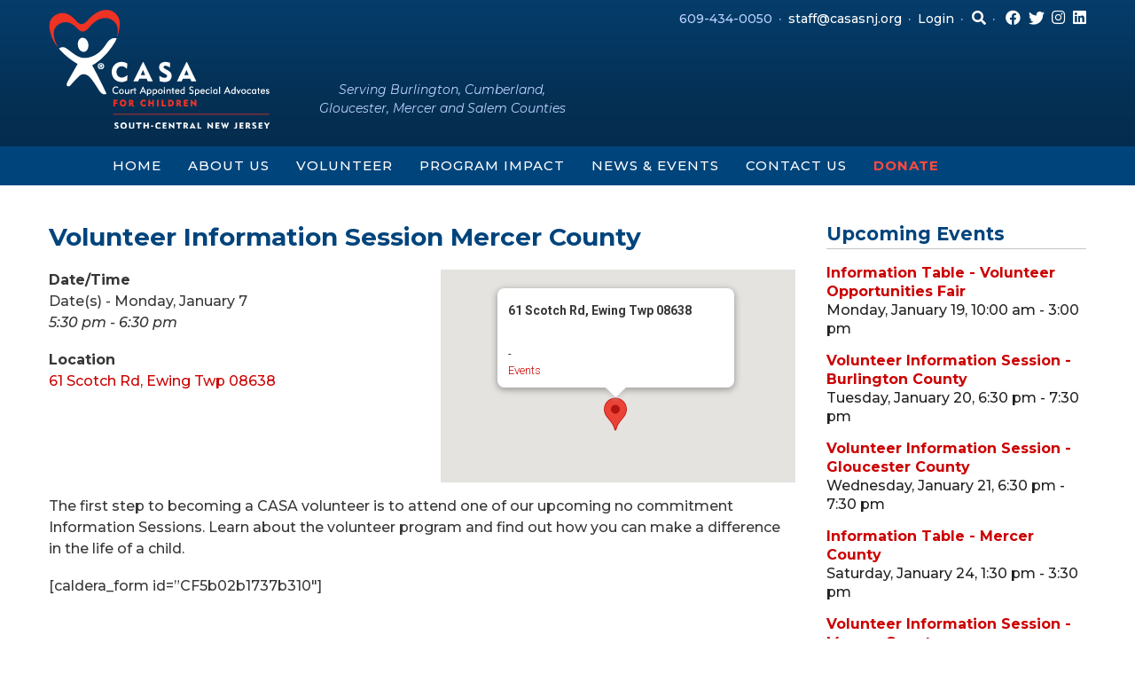

--- FILE ---
content_type: application/javascript; charset=utf-8
request_url: https://fast.wistia.com/embed/medias/x1q8gl9mvx.jsonp
body_size: 1157
content:
window['wistiajsonp-/embed/medias/x1q8gl9mvx.jsonp'] = {"media":{"accountId":151635,"accountKey":"wistia-production_151635","analyticsHost":"https://distillery.wistia.net","formsHost":"https://app.wistia.com","formEventsApi":"/form-stream/1.0.0","aspectRatio":1.7777777777777777,"assets":[{"is_enhanced":false,"type":"original","slug":"original","display_name":"Original File","details":{},"width":1024,"height":576,"ext":"mp4","size":65326230,"bitrate":1427,"public":true,"status":2,"progress":1.0,"url":"https://embed-ssl.wistia.com/deliveries/9769a103a5de8bc041b9f4f158b654fcc2a5ce4a.bin","created_at":1509375941},{"is_enhanced":false,"type":"iphone_video","slug":"mp4_h264_469k","display_name":"360p","details":{},"container":"mp4","codec":"h264","width":640,"height":360,"ext":"mp4","size":21486696,"bitrate":469,"public":true,"status":2,"progress":1.0,"metadata":{"max_bitrate":75162,"average_bitrate":64723,"early_max_bitrate":121567},"url":"https://embed-ssl.wistia.com/deliveries/de85e58d88884bd40f66930e4a586c756f21e644.bin","created_at":1509375941,"segment_duration":3,"opt_vbitrate":1200},{"is_enhanced":false,"type":"mp4_video","slug":"mp4_h264_293k","display_name":"226p","details":{},"container":"mp4","codec":"h264","width":400,"height":226,"ext":"mp4","size":13419005,"bitrate":293,"public":true,"status":2,"progress":1.0,"metadata":{"max_bitrate":12596,"average_bitrate":11782,"early_max_bitrate":13912},"url":"https://embed-ssl.wistia.com/deliveries/cb59f942cacded049736650dff73740c5310b89b.bin","created_at":1509375941,"segment_duration":3,"opt_vbitrate":300},{"is_enhanced":false,"type":"md_mp4_video","slug":"mp4_h264_827k","display_name":"540p","details":{},"container":"mp4","codec":"h264","width":960,"height":540,"ext":"mp4","size":37860151,"bitrate":827,"public":true,"status":2,"progress":1.0,"metadata":{"max_bitrate":118203,"average_bitrate":111515,"early_max_bitrate":224979},"url":"https://embed-ssl.wistia.com/deliveries/de35d7a968667f720d5c31be973c3e0486c92976.bin","created_at":1509375941,"segment_duration":3,"opt_vbitrate":1800},{"is_enhanced":false,"type":"storyboard","slug":"storyboard_2000x2373","display_name":"Storyboard","details":{},"width":2000,"height":2373,"ext":"jpg","size":685887,"bitrate":0,"public":true,"status":2,"progress":1.0,"metadata":{"frame_count":200,"aspect_ratio":1.77778,"frame_height":113,"frame_width":200},"url":"https://embed-ssl.wistia.com/deliveries/39ce01eb44e6e919bfb1e354e661346b8c769cb5.bin","created_at":1509375941},{"is_enhanced":false,"type":"still_image","slug":"still_image_960x540","display_name":"Thumbnail Image","details":{},"width":960,"height":540,"ext":"jpg","size":19898,"bitrate":0,"public":true,"status":2,"progress":1.0,"url":"https://embed-ssl.wistia.com/deliveries/809fddd9f704429687ca93d3d3a7d3c8694c260c.bin","created_at":1509376964}],"branding":false,"createdAt":1509375941,"distilleryUrl":"https://distillery.wistia.com/x","duration":357.483,"enableCustomerLogo":true,"firstEmbedForAccount":false,"firstShareForAccount":false,"availableTranscripts":[],"hashedId":"x1q8gl9mvx","mediaId":29956793,"mediaKey":"wistia-production_29956793","mediaType":"Video","name":"CASA","preloadPreference":null,"progress":1.0,"protected":false,"projectId":3257015,"seoDescription":"a CASA video","showAbout":true,"status":2,"type":"Video","playableWithoutInstantHls":true,"stats":{"loadCount":224949,"playCount":1352,"uniqueLoadCount":67842,"uniquePlayCount":1231,"averageEngagement":0.563277},"trackingTransmitInterval":20,"liveStreamEventDetails":null,"integrations":{"google_analytics":true},"hls_enabled":true,"embed_options":{"opaqueControls":false,"playerColor":"54bbff","playerColorGradient":{"on":false,"colors":[["#54bbff",0],["#baffff",1]]},"plugin":{"share":{"channels":"facebook-twitter-embed","pageTitle":"CASA_2017_v7","pageUrl":"http://mchenrycreative.wistia.com/medias/x1q8gl9mvx","downloadType":"sd_mp4","tweetText":"{video_name}","overrideUrl":"false","conversionOpportunityKey":"wistia-production_2229859"}},"volumeControl":"true","fullscreenButton":"true","controlsVisibleOnLoad":"true","bpbTime":"false","vulcan":true,"stillUrl":"https://embed-ssl.wistia.com/deliveries/809fddd9f704429687ca93d3d3a7d3c8694c260c.bin","branding":"false","showCustomerLogo":"true","autoPlay":"false","endVideoBehavior":"default","playbar":"true","playButton":"true","settingsControl":"true","qualityControl":"true","playbackRateControl":"true","smallPlayButton":"true","spherical":"false","newRoundedIcons":true,"shouldShowCaptionsSettings":true},"embedOptions":{"opaqueControls":false,"playerColor":"54bbff","playerColorGradient":{"on":false,"colors":[["#54bbff",0],["#baffff",1]]},"plugin":{"share":{"channels":"facebook-twitter-embed","pageTitle":"CASA_2017_v7","pageUrl":"http://mchenrycreative.wistia.com/medias/x1q8gl9mvx","downloadType":"sd_mp4","tweetText":"{video_name}","overrideUrl":"false","conversionOpportunityKey":"wistia-production_2229859"}},"volumeControl":"true","fullscreenButton":"true","controlsVisibleOnLoad":"true","bpbTime":"false","vulcan":true,"stillUrl":"https://embed-ssl.wistia.com/deliveries/809fddd9f704429687ca93d3d3a7d3c8694c260c.bin","branding":"false","showCustomerLogo":"true","autoPlay":"false","endVideoBehavior":"default","playbar":"true","playButton":"true","settingsControl":"true","qualityControl":"true","playbackRateControl":"true","smallPlayButton":"true","spherical":"false","newRoundedIcons":true,"shouldShowCaptionsSettings":true}},"options":{}};
